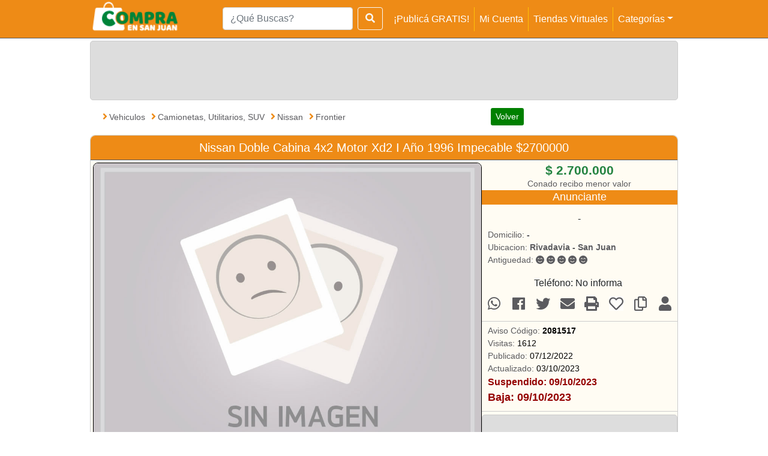

--- FILE ---
content_type: text/html; charset=iso-8859-1
request_url: https://www.compraensanjuan.com/anuncio_ve/2081517/nissan-frontier-doble-cabina-4x2-motor-xd2-i-ano-1996-impecable-1700000
body_size: 14762
content:
<!doctype html>
<html lang="es">
  <head>
 
  <meta http-equiv='Content-Type' content='text/html; charset=iso-8859-1'>
<meta name="viewport" content="width=device-width, initial-scale=1, shrink-to-fit=no">

<BASE href="https://www.compraensanjuan.com/">  
<META NAME="DC.Language" SCHEME="RFC1766" CONTENT="Spanish">
<META NAME="DESCRIPTION" CONTENT="Nissan  Doble Cabina 4x2 Motor Xd2 I A&ntilde;o 1996 Impecable $2700000">
<META NAME="KEYWORDS" CONTENT="Nissan  Doble Cabina 4x2 Motor Xd2 I A&ntilde;o 1996 Impecable $2700000,  Camionetas, Utilitarios, SUV,  Nissan,  Frontier">
<META NAME="Resource-type" CONTENT="Database">
<META NAME="DateCreated" CONTENT="10-02-2010">
<META NAME="Revisit-after" CONTENT="30 days">
<META NAME="robots" content="ALL">
<meta name="facebook-domain-verification" content="8oa269lvfdu5t6wogjzr8etdr3gq4t" />

<meta name="viewport" content="width=device-width">

<meta name="apple-mobile-web-app-capable" content="yes">
<meta name="apple-mobile-web-app-status-bar-style" content="#F2B92F">
<meta name="apple-mobile-web-app-title" content="Comprá en San Juan">
<meta name="mobile-web-app-capable" content="yes">
<meta name="theme-color" content="#F2B92F">


<meta property="og:url"           content="https://www.compraensanjuan.com/anuncio_ve/2081517/nissan-frontier-doble-cabina-4x2-motor-xd2-i-ano-1996-impecable-1700000" />
<meta property="og:type"          content="website" />
<meta property="og:title"         content="Nissan  Doble Cabina 4x2 Motor Xd2 I A&ntilde;o 1996 Impecable $2700000" />
<meta property="og:description"   content="Nissan  Doble Cabina 4x2 Motor Xd2 I A&ntilde;o 1996 Impecable $2700000" />
<meta property="og:image"         content="https://www.compraensanjuan.com/./fotos_vehiculos/2081517_1.jpg" />

<TITLE>Nissan  Doble Cabina 4x2 Motor Xd2 I A&ntilde;o 1996 Impecable $2700000 - Comprá en San Juan</TITLE><link rel="manifest" href="manifest.json">
<link rel="stylesheet" href="css/bootstrap.css">
<link rel="stylesheet" href="css/style.css?v=15">
<link rel="stylesheet" href="css/special_icons/icon_fonts.css">
<link rel="stylesheet" type="text/css" href="js/slick-1.8.1/slick/slick.css"/>
<link rel="stylesheet" type="text/css" href="js/slick-1.8.1/slick/slick-theme.css"/>
<link rel="stylesheet" href="https://use.fontawesome.com/releases/v5.1.0/css/all.css" integrity="sha384-lKuwvrZot6UHsBSfcMvOkWwlCMgc0TaWr+30HWe3a4ltaBwTZhyTEggF5tJv8tbt" crossorigin="anonymous">
<link rel="icon" type="image/png" href="img/favicon-16x16.png" sizes="16x16">
<link rel="icon" type="image/png" href="img/favicon-32x32.png" sizes="32x32">
<link rel="icon" type="image/png" href="img/favicon-96x96.png" sizes="96x96">
<link rel="icon" type="image/png" href="img/favicon-192x192.png" sizes="192x192">
<link rel="stylesheet" href="js/photoswipe/dist/photoswipe.css">
<link rel="stylesheet" href="js/photoswipe/dist/default-skin/default-skin.css">

<script type="text/javascript" src="https://cdn.reportmyads.com/7c95506814187632afb396252a2fb2d9--2118/master-tag.js"></script>


 
<script async src="https://www.googletagmanager.com/gtag/js?id=G-ZM9PVR0ND7"></script>
<script>
  window.dataLayer = window.dataLayer || [];
  function gtag(){dataLayer.push(arguments);}
  gtag('js', new Date());

  gtag('config', 'G-ZM9PVR0ND7');
</script>

<script src="js/jquery.min.js"></script>
<script src="js/popper.min.js"></script>
<script src="js/tether.min.js"></script>
<script src="js/bootstrap.min.js"></script>
<script type="text/javascript" src="js/slick-1.8.1/slick/slick.min.js"></script>


 
<script defer data-cfasync='false' src='https://s.clickiocdn.com/t/234729_wv.js'></script>

 


 
<script async src="//pagead2.googlesyndication.com/pagead/js/adsbygoogle.js"></script>

 
<script async type="text/javascript" src="//s.clickiocdn.com/t/234729/360_light.js"></script>

 
<script type="text/javascript">
    $(function () {$('[data-toggle="tooltip"]').tooltip()}) 
</script> 

<!-- Meta Pixel Code -->
<script>
!function(f,b,e,v,n,t,s)
{if(f.fbq)return;n=f.fbq=function(){n.callMethod?
n.callMethod.apply(n,arguments):n.queue.push(arguments)};
if(!f._fbq)f._fbq=n;n.push=n;n.loaded=!0;n.version='2.0';
n.queue=[];t=b.createElement(e);t.async=!0;
t.src=v;s=b.getElementsByTagName(e)[0];
s.parentNode.insertBefore(t,s)}(window, document,'script',
'https://connect.facebook.net/en_US/fbevents.js');
fbq('init', '426177092711261');
fbq('track', 'PageView');
</script>
<noscript><img height="1" width="1" style="display:none"
src="https://www.facebook.com/tr?id=426177092711261&ev=PageView&noscript=1"
/></noscript>
<!-- End Meta Pixel Code -->
  </head>
  <body>
    
    <nav class="navbar navbar-expand-lg navbar-light bg-orange p-0">
        <div class="container px-0">
            <a class="navbar-brand p-0 pb-2" href="index.php">
                <img class="logo-img d-none d-lg-block" src="img/logowhite_navbar.png">
                <img class="logo-img-mobile d-block d-lg-none" src="img/logowhite_navbar_mobile.png">
            </a>
            <form class="form-inline mr-40 my-2 my-lg-0 d-lg-none search-mobile" name="BusquedaDirecta" method="GET" action="b.php">
                <input class="form-control mr-sm-1" type="search" name="texto" placeholder="¿Qué Buscas?" 
                data-toggle="tooltip"  title="Tip para buscar mejor: escribí las palabras exactas del aviso que querés encontrar. El buscador no interpreta plurales ni sinónimos."
                value="">
                <input name="cat" type="hidden" value = "">
                <input name="orden" type="hidden" value = "0">
                <button class="btn btn-outline-light my-2 my-sm-0" type="submit"><i class="fas fa-search"></i></button>
            </form>                   
            <button class="navbar-toggler" type="button" data-toggle="collapse" data-target="#navbarTogglerDemo02" aria-controls="navbarTogglerDemo02" aria-expanded="false" aria-label="Toggle navigation">
                <span class="navbar-toggler-icon"></span>
            </button>
          
            <div class="collapse navbar-collapse m-auto" id="navbarTogglerDemo02">
                <ul class="navbar-nav mr-0 mt-2 mt-lg-0">
                    <form class="form-inline mr-40 my-2 my-lg-0 d-none d-lg-block" name="BusquedaDirecta" method="GET" action="b.php">
                        <input class="form-control mr-sm-1" type="search" name="texto" placeholder="¿Qué Buscas?"  
                        data-toggle="tooltip" title="Tip para buscar mejor: escribí las palabras exactas del aviso que querés encontrar. El buscador no interpreta plurales ni sinónimos."
                        value="">
                        <input name="cat" type="hidden" value = "">
                        <input name="orden" type="hidden" value = "0">
                        <button class="btn btn-outline-light my-2 my-sm-0" type="submit"><i class="fas fa-search" 
                        data-toggle="tooltip" title="Tip para buscar mejor: escribí las palabras exactas del aviso que querés encontrar. El buscador no interpreta plurales ni sinónimos."></i></button>
                    </form>

                    <li class="nav-btn-link border border-left-0 border-top-0 border-bottom-0 border-warning"><a href="publicar_paso1.php" class="nav-link">¡Publicá GRATIS!</a></li>
                    <li class=" nav-btn-link border border-left-0 border-top-0 border-bottom-0 border-warning"><a href="login.php" class="nav-link">Mi Cuenta</a></li>                    <li class=" nav-btn-link border border-left-0 border-top-0 border-bottom-0 border-warning"><a href="tiendasvirtuales.php" class="nav-link">Tiendas Virtuales</a></li>
                    <li class=" nav-btn-link border border-left-0 border-top-0 border-bottom-0 border-warning d-md-none">
                        <a href="javascript:sharePage()" class="nav-link">
                            Compartir <i class="fas fa-share-alt"></i>
                            
                        </a>
                    </li> 
                    <li>      
                        <a class="nav-link dropdown-toggle" href="#" id="navbarDropdown" role="button" data-toggle="dropdown" aria-haspopup="true" aria-expanded="false">Categorías</a>
                        <div class="dropdown-menu" aria-labelledby="navbarDropdown">
                            <div class="container">
    <div class="row">
        <div class="col-lg-3">
            <a class="cat-title dropdown-item" href="vehiculos"><i class="fas fa-car"></i> Vehí­culos (10981)</a>
            <div class="dropdown-divider"></div>
                <a class="sub-cat-title dropdown-item" href="b.php?cat=200&orden=QueDes,fchact">Autos (4258)</a><a class="sub-cat-title dropdown-item" href="b.php?cat=208&orden=QueDes,fchact">Camiones (246)</a><a class="sub-cat-title dropdown-item" href="b.php?cat=225&orden=QueDes,fchact">Camionetas, Utilitarios, SUV (3205)</a><a class="sub-cat-title dropdown-item" href="b.php?cat=226&orden=QueDes,fchact">Motos, Cuatriciclos (2114)</a><a class="sub-cat-title dropdown-item" href="b.php?cat=227&orden=QueDes,fchact">Náutica (189)</a><a class="sub-cat-title dropdown-item" href="b.php?cat=224&orden=QueDes,fchact">Otros vehículos (839)</a><a class="sub-cat-title dropdown-item" href="b.php?cat=220&orden=QueDes,fchact">Planes de Ahorro (128)</a>            </div>
        <div class="col-lg-3">
        <a class="cat-title dropdown-item" href="inmuebles"><i class="fas fa-home"></i> Inmuebles (11314)</a>
            <div class="dropdown-divider"></div>
                <a class="sub-cat-title dropdown-item" href="b.php?cat=100&orden=QueDes,fchact">Casas (3355)</a><a class="sub-cat-title dropdown-item" href="b.php?cat=111&orden=QueDes,fchact">Cocheras (29)</a><a class="sub-cat-title dropdown-item" href="b.php?cat=102&orden=QueDes,fchact">Departamentos (2201)</a><a class="sub-cat-title dropdown-item" href="b.php?cat=108&orden=QueDes,fchact">Fincas, Campos, Quintas (869)</a><a class="sub-cat-title dropdown-item" href="b.php?cat=112&orden=QueDes,fchact">Galpones (233)</a><a class="sub-cat-title dropdown-item" href="b.php?cat=106&orden=QueDes,fchact">Locales, Salones, Oficinas, Consultorios (781)</a><a class="sub-cat-title dropdown-item" href="b.php?cat=110&orden=QueDes,fchact">Negocios, Industrias (167)</a><a class="sub-cat-title dropdown-item" href="b.php?cat=113&orden=QueDes,fchact">Parcelas, Nichos (60)</a><a class="sub-cat-title dropdown-item" href="b.php?cat=104&orden=QueDes,fchact">Terrenos, Lotes (3569)</a><a class="sub-cat-title dropdown-item" href="b.php?cat=109&orden=QueDes,fchact">Transferencias, Carpetas (57)</a>            </div>
        <div class="col-lg-3">
            <a class="cat-title dropdown-item" href="servicios"><i class="fas fa-wrench"></i> Servicios (7661)</a>
            <div class="dropdown-divider"></div>
                <a class="sub-cat-title dropdown-item" href="b.php?cat=302&orden=QueDes,fchact">Capacitaciones (332)</a><a class="sub-cat-title dropdown-item" href="b.php?cat=300&orden=QueDes,fchact">Cuidado personal (278)</a><a class="sub-cat-title dropdown-item" href="b.php?cat=399&orden=QueDes,fchact">Empleos (603)</a><a class="sub-cat-title dropdown-item" href="b.php?cat=304&orden=QueDes,fchact">Fiestas, Eventos (1149)</a><a class="sub-cat-title dropdown-item" href="b.php?cat=306&orden=QueDes,fchact">Imprenta (170)</a><a class="sub-cat-title dropdown-item" href="b.php?cat=308&orden=QueDes,fchact">Mantenimiento de Vehiculos (538)</a><a class="sub-cat-title dropdown-item" href="b.php?cat=310&orden=QueDes,fchact">Mantenimiento del Hogar (1532)</a><a class="sub-cat-title dropdown-item" href="b.php?cat=398&orden=QueDes,fchact">Otros servicios (836)</a><a class="sub-cat-title dropdown-item" href="b.php?cat=312&orden=QueDes,fchact">Profesionales (1046)</a><a class="sub-cat-title dropdown-item" href="b.php?cat=314&orden=QueDes,fchact">Servicio Técnico (759)</a><a class="sub-cat-title dropdown-item" href="b.php?cat=316&orden=QueDes,fchact">Transporte General (362)</a><a class="sub-cat-title dropdown-item" href="b.php?cat=318&orden=QueDes,fchact">Viajes, Turismo (87)</a>            </div>
        <div class="col-lg-3 modal-cat-art-src">
            <a class="cat-title dropdown-item" href="#"><i class="fas fa-cart-plus"></i> Artí­culos (55396)</a>
            <div class="dropdown-divider"></div>
                <a class="sub-cat-title dropdown-item" href="animales-mascotas">Animales, Mascotas (807)</a><a class="sub-cat-title dropdown-item" href="arte-artesania-antiguedades">Arte, Artesanía, Antiguedades (706)</a><a class="sub-cat-title dropdown-item" href="articulos-para-bebes">Articulos para Bebes (1085)</a><a class="sub-cat-title dropdown-item" href="camaras-fotograficas-accesorios">Cámaras fotograficas, Accesorios (198)</a><a class="sub-cat-title dropdown-item" href="camping">Camping (649)</a><a class="sub-cat-title dropdown-item" href="celulares-telefonia">Celulares, Telefonía (2439)</a><a class="sub-cat-title dropdown-item" href="comestibles-bebidas-delicatessen">Comestibles, Bebidas, Delicatessen (848)</a><a class="sub-cat-title dropdown-item" href="computacion">Computación (3543)</a><a class="sub-cat-title dropdown-item" href="consolas-videojuegos">Consolas, Videojuegos (1055)</a><a class="sub-cat-title dropdown-item" href="deportes">Deportes (4055)</a><a class="sub-cat-title dropdown-item" href="electrodomesticos">Electrodomésticos (3206)</a><a class="sub-cat-title dropdown-item" href="electronica-audio-video">Electrónica, Audio, Video (4057)</a><a class="sub-cat-title dropdown-item" href="fiestas-y-eventos">Fiestas y Eventos (141)</a><a class="sub-cat-title dropdown-item" href="hogar-muebles-jardin">Hogar, Muebles, Jardín (8118)</a><a class="sub-cat-title dropdown-item" href="industrias-oficinas">Industrias, Oficinas (6381)</a><a class="sub-cat-title dropdown-item" href="instrumentos-musicales">Instrumentos Musicales (1887)</a><a class="sub-cat-title dropdown-item" href="joyas-relojes">Joyas, Relojes (525)</a><a class="sub-cat-title dropdown-item" href="juegos-juguetes">Juegos, Juguetes (984)</a><a class="sub-cat-title dropdown-item" href="musica-peliculas-libros-revistas">Música, Películas, Libros, Revistas (906)</a><a class="sub-cat-title dropdown-item" href="repuestos-y-acc-para-vehiculos">Repuestos y Acc. para Vehiculos (7479)</a><a class="sub-cat-title dropdown-item" href="ropa-y-accesorios">Ropa y Accesorios (4007)</a><a class="sub-cat-title dropdown-item" href="salud-belleza-cuidado-personal">Salud, Belleza, Cuidado Personal (2030)</a><a class="sub-cat-title dropdown-item" href="anuncios-de-compra">Anuncios de Compra (312)</a>            </div>
        </div>
    </div>
</div>                        </div>   
                    </li>
                </ul> 
                <script>
                    function sharePage() {
                        let shareObj = {
                            url: window.location.href,
                            title: document.title,
                        }
                        if (navigator.share && navigator.canShare(shareObj)) {
                            navigator.share(shareObj);
                        } else {
                            alert("Esta función no está disponible en tu navegador.")
                        }
                    }
                </script>
            </div>
        </div>
    </nav>

        <script async type='text/javascript' src='//s.clickiocdn.com/t/234729/360_light.js'></script>
    <script class='__lxGc__' type='text/javascript'>
    ((__lxGc__=window.__lxGc__||{'s':{},'b':0})['s']['_234729']=__lxGc__['s']['_234729']||{'b':{}})['b']['_715876']={'i':__lxGc__.b++};
    </script>

        <script async type='text/javascript' src='//s.clickiocdn.com/t/234729/360_light.js'></script>
    <script class='__lxGc__' type='text/javascript'>
    ((__lxGc__=window.__lxGc__||{'s':{},'b':0})['s']['_234729']=__lxGc__['s']['_234729']||{'b':{}})['b']['_715882']={'i':__lxGc__.b++};
    </script>
    
    <div class="container px-0">  
      <section id="principal-anuncio" class="pt-1 p-0">
          <div class="row">
            <div class="col-lg-12 col-md-12 d-none d-lg-block">
              <div class="espacio-publi-google p970x90">
                   

<div>
<ins class="adsbygoogle"
     style="display:inline-block;width:970px;height:90px"
     data-ad-client="ca-pub-0264592623977661"
     data-ad-slot=4806595794></ins>
<script>
(adsbygoogle = window.adsbygoogle || []).push({});
</script>
</div>



  
              </div>
            </div>
            <div class="col-lg-12 col-md-12 d-block d-lg-none text-center">
                                  
            </div>
            <div class="col-md-12 col-sm-12 col-12">
              <div class="container mb-2">
                <div class="row align-items-center">
                  <div class="col-lg-8 col-md-8 col-sm-8 col-9">
                      <p class="aviso-categoria-start"><span><i class="fas fa-angle-right"></i></span><a href="vehiculos" class="categoria orange-link">Vehiculos </a><span><i class="fas fa-angle-right"></i></span><a href="b.php?cat=225&texto=&orden=0" class="categoria orange-link">Camionetas, Utilitarios, SUV </a><span><i class="fas fa-angle-right"></i></span><a href="b.php?cat=22523&texto=&orden=0" class="categoria orange-link">Nissan </a><span><i class="fas fa-angle-right"></i></span><a href="b.php?cat=2252303&texto=&orden=0" class="categoria orange-link">Frontier</a></p>                  </div>
                  <div class="col-lg-4 col-md-4 col-sm-4 col-3 pr-0">
                    <div class="button-volver">
                    <a href="javascript:history.go(-1)"><button type="button" class="btn btn-success btn-sm mx-auto mt-2">Volver</button></a>
                    </div>
                  </div>
                </div>
              </div>
              <div class="anuncio-block-img">
                <h2 class="title-text item-borde-top anuncio-title">Nissan  Doble Cabina 4x2 Motor Xd2 I Año 1996 Impecable $2700000</h2>
                <div class="container">
                  <div class="row">
                    <div class="col-lg-8 col-md-8 col-sm-12 col-12 img-anuncio-col py-1 pl-1 pr-0">
                      <a class="d-none d-sm-block"><img src="img/sin_foto.jpg" onclick="openPhotoSwipe(this)" class="img-anuncio p-0" id="fotogrande"></a><div class="d-block d-sm-none slick-Carousel_slides-img-anuncio_mobile"><img class="others-img-anuncio_mobile" src="img/sin_foto_min.jpg"></div><div class="d-none d-sm-block slick-Carousel_slides-img-anuncio"><a onmouseover="return showPic(this)" onclick="return showPic(this)" href="img/sin_foto.jpg"><img class="others-img-anuncio" src="img/sin_foto.jpg"></a><a onmouseover="return showPic(this)" onclick="return showPic(this)" href="img/sin_foto.jpg"><img class="others-img-anuncio" src="img/sin_foto.jpg"></a><a onmouseover="return showPic(this)" onclick="return showPic(this)" href="img/sin_foto.jpg"><img class="others-img-anuncio" src="img/sin_foto.jpg"></a><a onmouseover="return showPic(this)" onclick="return showPic(this)" href="img/sin_foto.jpg"><img class="others-img-anuncio" src="img/sin_foto.jpg"></a><a onmouseover="return showPic(this)" onclick="return showPic(this)" href="img/sin_foto.jpg"><img class="others-img-anuncio" src="img/sin_foto.jpg"></a><a onmouseover="return showPic(this)" onclick="return showPic(this)" href="img/sin_foto.jpg"><img class="others-img-anuncio" src="img/sin_foto.jpg"></a><a onmouseover="return showPic(this)" onclick="return showPic(this)" href="img/sin_foto.jpg"><img class="others-img-anuncio" src="img/sin_foto.jpg"></a></div>                    <div class="container">
                      <div class="row">
                        <div class="col-md-12 d-none d-md-block d-lg-none p-0 mt-1">
                          <div class="espacio-publi-google p728x90 p-0">
                              

<div>
<ins class="adsbygoogle"
     style="display:inline-block;width:970px;height:90px"
     data-ad-client="ca-pub-0264592623977661"
     data-ad-slot=4806595794></ins>
<script>
(adsbygoogle = window.adsbygoogle || []).push({});
</script>
</div>



  
                          </div>
                        </div>
                      </div>
                    </div>
                  </div>
                  <div class="col-lg-4 col-md-4 col-sm-12 col-12 info-principal-col">
  <h3 class="text-center precio">
    $ 2.700.000  </h3>

   

  <p class="tipo-dinero text-center m-0">
    Conado recibo menor valor  </p>
  
  <h3 class="anuncio_info-title text-center">Anunciante</h3>

  <div class="row align-items-center">

    <div class="col-lg-12 col-md-12 col-sm-12 col-12">    
    <p class="anunciante info text-center m-1">
      -    </p>
    <p class="anunciante-comentario">
          </p>
    <div class="anunciante-info">
      <p class="domicilio m-0">Domicilio: <span>
          -</span></p>
      <p class="ubicacion m-0">Ubicacion: <span>
          Rivadavia - San Juan</span></p>
      <p class="infoanunciante">Antiguedad: <i class="fas fa-smile-beam" data-toggle="tooltip" data-placement="right" title="Mas de 5 años, registrado el 19/03/2013"></i> <i class="fas fa-smile-beam" data-toggle="tooltip" data-placement="right" title="Mas de 5 años, registrado el 19/03/2013"></i> <i class="fas fa-smile-beam" data-toggle="tooltip" data-placement="right" title="Mas de 5 años, registrado el 19/03/2013"></i> <i class="fas fa-smile-beam" data-toggle="tooltip" data-placement="right" title="Mas de 5 años, registrado el 19/03/2013"></i> <i class="fas fa-smile-beam" data-toggle="tooltip" data-placement="right" title="Mas de 5 años, registrado el 19/03/2013"></i> </p>
    </div>
  </div>
  </div>

    <div class="row justify-content-center justify-content">
        <div id="telefono_contacto">
          Teléfono: No informa        </div>

        <div class="d-block d-md-none d-sm-none ml-1">
                  </div>

        <div class="ml-1">
                  </div>
    </div>



<div class="row opciones-anuncio-row">
  <div class="col-lg-1 col-md-1 col-sm-1 col-1 opciones-anuncio-col">
    <a href="whatsapp://send?text=www.compraensanjuan.com/anuncio_ve.php?cod_pub=2081517?titulo=nissan-doble-cabina-4x2-motor-xd2-i-ano-1996-impecable-2700000" data-action="share/whatsapp/share" class="option-wsp"><i class="fab fa-whatsapp" data-toggle="tooltip" data-placement="right" title="Compartir este anuncio por WhatsApp"></i></a>
    </div>
    <div class="col-lg-1 col-md-1 col-sm-1 col-1 opciones-anuncio-col">
      <a href="https://facebook.com/sharer.php?u=https://www.compraensanjuan.com/anuncio_ve/2081517/nissan-frontier-doble-cabina-4x2-motor-xd2-i-ano-1996-impecable-1700000" target="_blank" class="option-fb"><i class="fab fa-facebook" data-toggle="tooltip" data-placement="right" title="Compartir este anuncio por Facebook"></i></a>
    </div>
    <div class="col-lg-1 col-md-1 col-sm-1 col-1 opciones-anuncio-col">
      <a href="javascript:var dir=window.document.URL;var tit=window.document.title;var tit2=encodeURIComponent(tit);window.location.href=('https://twitter.com/?status='+tit2+'%20'+dir+'');" class="option-twitter"><i class="fab fa-twitter"
        data-toggle="tooltip" data-placement="right" title="Compartir este anuncio por Twitter"></i></a>
  </div>
  <div class="col-lg-1 col-md-1 col-sm-1 col-1 opciones-anuncio-col">
    <a href="" onclick="EnviaPaginaPorMail();return false;" class="option-mail"><i class="fas fa-envelope"
        data-toggle="tooltip" data-placement="right" title="Compartir este anuncio por e-mail"></i></a>
  </div>
  <div class="col-lg-1 col-md-1 col-sm-1 col-1 opciones-anuncio-col">
    <a href="" onclick="imprimirPagina();return false;" class="option-imprimir"><i class="fas fa-print"
        data-toggle="tooltip" data-placement="right" title="Imprimir este anuncio"></i></a>
  </div>
  <div class="col-lg-1 col-md-1 col-sm-1 col-1 opciones-anuncio-col">
            <a href="javascript:void(0)" class="cor-seguir" data-codpub="2081517" data-siguiendo=""> 
      <i class="far fa-heart"  data-toggle="tooltip" data-placement="right" title="Seguir este anuncio"></i></a>
  </div>
  <div class="col-lg-1 col-md-1 col-sm-1 col-1 opciones-anuncio-col">
        <a href="login.php?plan=p_vh.php&categ=2252303" class="option-publicarsimilar"><i class="far fa-copy" data-toggle="tooltip"
        data-placement="right" title="Publicar un anuncio similar a este"></i></a>
  </div>
  <div class="col-lg-1 col-md-1 col-sm-1 col-1 opciones-anuncio-col">
    <a href="sitio/39416/pablo-1/9/1"class="option-todosanuncios" data-toggle="tooltip" data-placement="right" title="Ver todos los anuncios de este vendedor"><i class="fas fa-user"></i></a>  </div>


</div>
<div class="info-extra">
  <p class="codigo m-0">Aviso Código: <span>
      2081517</span></p>
  <p class="visitas m-0">Visitas: <span>
      1612</span></p>
  <p class="publicado m-0">Publicado: <span>
      07/12/2022</span></p>
  <p class="actualizado m-0">Actualizado: <span>
      03/10/2023</span></p>
  <p class="text red fs-1 m-0"><b>Suspendido: 09/10/2023</b></p><p class="text red fs-1_1 m-0"><b>Baja: 09/10/2023</b></p></div>
<div class="row publi_denunciar">
  <div class="col-lg-12 col-md-12 col-sm-12 col-12 espacio-publi-google-col p320x100">
    <div class="espacio-publi-google p320x100 d-none d-lg-block">
        

<div>
<ins class="adsbygoogle"
     style="display:inline-block;width:320px;height:120px"
     data-ad-client="ca-pub-0264592623977661"
     data-ad-slot=9370669790></ins>
<script>
(adsbygoogle = window.adsbygoogle || []).push({});
</script>
</div>



    </div>
    <br>
    <p class="denunciar text-center">
      <a href="javascript:void(0)" data-toggle="modal" data-target="#modal-denuncia" class="orange-link">Denunciar este anuncio</a>
    </p>
  </div>
  
<div id="modal-denuncia" class="modal" tabindex="-1" role="dialog">
	<div class="modal-dialog modal-dialog-centered modal-sm modal-dialog-scrollable" role="document">
		<div class="modal-content" style="width: auto; margin: auto;">
			<div class="modal-header">
				<h5 class="modal-title">Denunciar anuncio</h5>
				<button type="button" class="close" data-dismiss="modal" aria-label="Close">
					<span aria-hidden="true">&times;</span>
				</button>
			</div>
			<div class="modal-body">
                <p>Solicito la revisión de este anuncio por cuanto:</p>
                <form class="form">
                    <div class="form-group">
                                        <div class="form-check">
                        <input class="form-check-input" type="radio" name="denuncia-razon" id="0" value="0">
                        <label class="form-check-label" for="0">
                            No corresponde a la categoria asignada                        </label>
                    </div>
                                        <div class="form-check">
                        <input class="form-check-input" type="radio" name="denuncia-razon" id="1" value="1">
                        <label class="form-check-label" for="1">
                            Contiene lenguaje vulgar, ofensivo, inapropiado                        </label>
                    </div>
                                        <div class="form-check">
                        <input class="form-check-input" type="radio" name="denuncia-razon" id="2" value="2">
                        <label class="form-check-label" for="2">
                            Es un artículo prohibido por ley                        </label>
                    </div>
                                        <div class="form-check">
                        <input class="form-check-input" type="radio" name="denuncia-razon" id="3" value="3">
                        <label class="form-check-label" for="3">
                            El artículo publicado ya fue vendido                        </label>
                    </div>
                                        <div class="form-check">
                        <input class="form-check-input" type="radio" name="denuncia-razon" id="4" value="4">
                        <label class="form-check-label" for="4">
                            Otro (debe añadir un mensaje abajo)                        </label>
                    </div>
                                        </div>
                    <div class="form-group">
                        <label for="denuncia-razon-texto">Podés elaborar tu denuncia añadiendo un mensaje:</label>
                        <textarea class="form-control" id="denuncia-razon-texto" rows="3"></textarea>
                        <small class="help-block">Déjanos tu e-mail si deseas que te respondamos por tu denuncia</small>
                    </div>
                    <input type="hidden" name="g-recaptcha-response" id="denuncia-recaptcha">
                </form>
                <span id="denuncia-estado" class="form-text text-center">
                    <i class='fa fa-spinner fa-spin '></i> Verificando, un momento...
                </span>
                <div id="denuncia-success">
                    <h4 class="text-success text-center">
                        Tu denuncia fué enviada con éxito, la misma será chequeada por nuestro personal a la brevedad. Muchas gracias por tu colaboración.
                    </h4>
                </div>
			</div>
			<div class="modal-footer">
                <button type="button" class="btn btn-secondary" data-dismiss="modal">Cerrar</button>
                <button type="button" data-toggle="tooltip" class="btn btn-primary" id="denuncia-enviar" disabled>Enviar</button>
			</div>
		</div>
	</div>
</div>
<script>

    $(document).ready(function() {
        var cod_pub = 2081517;
        var siteKey = "6LdSppsUAAAAAK3Au-3S0nAy_kEeH5I-D3SEuV0q";
        var captchaUrl = "https://www.google.com/recaptcha/api.js?render=";


        function resetForm() {
            $("[name='denuncia-razon']").prop("checked", false);
            $("#denuncia-razon-texto").val("");
            $("#denuncia-recaptcha").val("");
            $("#modal-denuncia button, textarea, input").attr("disabled", false);
            $("#modal-denuncia .modal-body").width("").height("");
            hideResult();
            toggleSendButton(false);
        }

        function enviarDenuncia() {
            let grc_token = $("#denuncia-recaptcha").val();
            let razon_id = $("[name='denuncia-razon']:checked").val();
            let razon_texto = $("#denuncia-razon-texto").val();

            if(!razon_id) {
                var formGroup = $("#modal-denuncia .form-group:eq(0)");
                formGroup.css("background-color", "beige");
                setTimeout(function() {
                    formGroup.css("background-color", "");
                }, 1000);
                return;
            }

            if(razon_id == 4 && razon_texto.trim() == "") {
                $("#denuncia-razon-texto").focus().delay(100).blur().delay(100).focus();
                return;
            }

            $.ajax({
                url: "in/in_modal_denuncia1.php",
                method: "POST",
                data: {cod_pub, razon_id, razon_texto, grc_token },

                beforeSend() {
                    $("#denuncia-enviar").html("<i class='fa fa-spinner fa-spin '></i> Enviando...");
                    $("#modal-denuncia button, textarea, input").attr("disabled", true);
                },

                success(response) {
                    displayResult(response && response.ok, response.msg);           
                },

                error() {
                    displayResult(false);
                }
            });
        }

        function hideResult() {
            $("#modal-denuncia .modal-body>*:not(#denuncia-success)").fadeIn();
            $("#denuncia-success").fadeOut();
            $("#denuncia-estado")
                .removeClass("text-danger")
                .html("<i class='fa fa-spinner fa-spin '></i> Verificando, un momento...");
        }

        function displayResult(result, message) {
            if(result) {
                var mBody = $("#modal-denuncia .modal-body");
                var w = mBody.width();
                mBody.width(w);
                $("#denuncia-enviar").html("Enviado!");
                $("#modal-denuncia .modal-body>*:not(#denuncia-success)").fadeOut(function() {
                    $("#denuncia-success").fadeIn();
                    let messageHeight = $("#denuncia-success>h4").height();
                    messageHeight += messageHeight * 0.15;
                    mBody.animate({
                        height: messageHeight 
                    }, 400);
                    $("#modal-denuncia button:not(#denuncia-enviar)").attr("disabled", false);
                });    
            } else {
                $("#denuncia-estado")
                    .addClass("text-danger")
                    .html(message || "Ocurrio un error al enviar la denuncia.")
                    .fadeIn();
                $("#denuncia-enviar").html("Error").removeClass("btn-primary").addClass("btn-danger");
                setTimeout(function() {
                    $("#modal-denuncia button, textarea, input").attr("disabled", false);
                    setFormToken(true);
                }, 2000)            
            }
        }

        function setFormToken(renew) {
            var tokenElement = $("#denuncia-recaptcha")
            if(renew) tokenElement.val("");
            if(tokenElement.val() !== "") return;
            toggleSendButton(false);
            grecaptcha.ready(function() {
                grecaptcha.execute(siteKey, {action: 'denuncia_publicacion'})
                    .then(function(token) {
                        $("#denuncia-recaptcha").val(token);
                        toggleSendButton(true);
                    });
            });
        }

        function toggleSendButton(toggle) {
            $("#denuncia-enviar")
                .html("Enviar")
                .attr("disabled", !toggle)
                .removeClass("btn-danger")
                .addClass("btn-primary");
            $("#denuncia-estado")[toggle ? "fadeOut" : "fadeIn"]();
        }

        $("#modal-denuncia").on("hide.bs.modal", function() {
            resetForm();
        }).on("show.bs.modal", function() {
            if(window["grecaptcha"]) return setFormToken();
            $.getScript(captchaUrl + siteKey, function() {
                setFormToken();
            });
        });

        $("#denuncia-enviar").click(enviarDenuncia);
    });

    
</script>

<style>
    #modal-denuncia input[type="radio"]:checked + label {
        font-weight: bold;
    }
    #modal-denuncia #denuncia-success {
        position: absolute;
        top: 0;
        left: 0;
        display: none;
        width: 100%;
        height: 100%;
        padding: 1em;
    }
    #modal-denuncia .form-group {
        transition: background-color 0.5s;
    }
</style>  
<div id="modal-denuncia-consultas" class="modal" tabindex="-1" role="dialog">
	<div class="modal-dialog modal-dialog-centered modal-sm modal-dialog-scrollable" role="document">
		<div class="modal-content" style="width: auto; margin: auto;">
			<div class="modal-header">
				<h5 class="modal-title">Denunciar consulta</h5>
				<button type="button" class="close" data-dismiss="modal" aria-label="Close">
					<span aria-hidden="true">&times;</span>
				</button>
			</div>
			<div class="modal-body">
                <p>Solicito la revisión de esta consulta por cuanto:</p>
                <form class="form">
                    <div class="form-group">
                                        <div class="form-check">
                        <input class="form-check-input" type="radio" name="denuncia-razon" id="1" value="1">
                        <label class="form-check-label" for="1">
                            Contiene lenguaje vulgar, ofensivo, inapropiado                        </label>
                    </div>
                                        <div class="form-check">
                        <input class="form-check-input" type="radio" name="denuncia-razon" id="2" value="2">
                        <label class="form-check-label" for="2">
                            Es spam, propaganda                        </label>
                    </div>
                                        <div class="form-check">
                        <input class="form-check-input" type="radio" name="denuncia-razon" id="3" value="3">
                        <label class="form-check-label" for="3">
                            Otro (debe añadir un mensaje abajo)                        </label>
                    </div>
                                        </div>
                    <div class="form-group">
                        <label for="denuncia-razon-texto2">Podés elaborar tu denuncia añadiendo un mensaje:</label>
                        <textarea class="form-control" id="denuncia-razon-texto2" rows="3"></textarea>
                        <small class="help-block">Déjanos tu e-mail si deseas que te respondamos por tu denuncia</small>
                    </div>
                    <input type="hidden" name="g-recaptcha-response" id="denuncia-recaptcha2">
                </form>
                <span id="denuncia-estado2" class="form-text text-center">
                    <i class='fa fa-spinner fa-spin '></i> Verificando, un momento...
                </span>
                <div id="denuncia-success2">
                    <h4 class="text-success text-center">
                        Tu denuncia fué enviada con éxito, la misma será chequeada por nuestro personal a la brevedad. Muchas gracias por tu colaboración.
                    </h4>
                </div>
			</div>
			<div class="modal-footer">
                <button type="button" class="btn btn-secondary" data-dismiss="modal">Cerrar</button>
                <button type="button" data-toggle="tooltip" class="btn btn-primary" id="denuncia-enviar2" disabled>Enviar</button>
			</div>
		</div>
	</div>
</div>
<script>

    $(document).ready(function() {
        var cod_pub = 2081517;
        var cod_con = 2081517;
        var siteKey = "6LdSppsUAAAAAK3Au-3S0nAy_kEeH5I-D3SEuV0q";
        var captchaUrl = "https://www.google.com/recaptcha/api.js?render=";


        function resetForm2() {
            $("[name='denuncia-razon']").prop("checked", false);
            $("#denuncia-razon-texto2").val("");
            $("#denuncia-recaptcha2").val("");
            $("#modal-denuncia-consultas button, textarea, input").attr("disabled", false);
            $("#modal-denuncia-consultas .modal-body").width("").height("");
            hideResult2();
            toggleSendButton2(false);
        }

        function enviarDenuncia2() {
            let grc_token = $("#denuncia-recaptcha2").val();
            let razon_id = $("[name='denuncia-razon']:checked").val();
            let razon_texto = $("#denuncia-razon-texto2").val();

            if(!razon_id) {
                var formGroup = $("#modal-denuncia-consultas .form-group:eq(0)");
                formGroup.css("background-color", "beige");
                setTimeout(function() {
                    formGroup.css("background-color", "");
                }, 1000);
                return;
            }

            if(razon_id == 3 && razon_texto.trim() == "") {
                $("#denuncia-razon-texto2").focus().delay(100).blur().delay(100).focus();
                return;
            }

            $.ajax({
                url: "in/in_modal_denuncia_consultas1.php",
                method: "POST",
                data: {cod_pub, cod_con, razon_id, razon_texto, grc_token },

                beforeSend() {
                    $("#denuncia-enviar2").html("<i class='fa fa-spinner fa-spin '></i> Enviando...");
                    $("#modal-denuncia-consultas button, textarea, input").attr("disabled", true);
                },

                success(response) {
                    displayResult2(response && response.ok, response.msg);           
                },

                error() {
                    displayResult2(false);
                }
            });
        }

        function hideResult2() {
            $("#modal-denuncia-consultas .modal-body>*:not(#denuncia-success2)").fadeIn();
            $("#denuncia-success2").fadeOut();
            $("#denuncia-estado2")
                .removeClass("text-danger")
                .html("<i class='fa fa-spinner fa-spin '></i> Verificando, un momento...");
        }

        function displayResult2(result, message) {
            if(result) {
                var mBody = $("#modal-denuncia-consultas .modal-body");
                var w = mBody.width();
                mBody.width(w);
                $("#denuncia-enviar2").html("Enviado!");
                $("#modal-denuncia-consultas .modal-body>*:not(#denuncia-success2)").fadeOut(function() {
                    $("#denuncia-success2").fadeIn();
                    let messageHeight = $("#denuncia-success2>h4").height();
                    messageHeight += messageHeight * 0.15;
                    mBody.animate({
                        height: messageHeight 
                    }, 400);
                    $("#modal-denuncia-consultas button:not(#denuncia-enviar2)").attr("disabled", false);
                });    
            } else {
                $("#denuncia-estado2")
                    .addClass("text-danger")
                    .html(message || "Ocurrio un error al enviar la denuncia.")
                    .fadeIn();
                $("#denuncia-enviar2").html("Error").removeClass("btn-primary").addClass("btn-danger");
                setTimeout(function() {
                    $("#modal-denuncia-consultas button, textarea, input").attr("disabled", false);
                    setFormToken2(true);
                }, 2000)            
            }
        }

        function setFormToken2(renew) {
            var tokenElement = $("#denuncia-recaptcha2")
            if(renew) tokenElement.val("");
            if(tokenElement.val() !== "") return;
            toggleSendButton2(false);
            grecaptcha.ready(function() {
                grecaptcha.execute(siteKey, {action: 'denuncia_publicacion'})
                    .then(function(token) {
                        $("#denuncia-recaptcha2").val(token);
                        toggleSendButton2(true);
                    });
            });
        }

        function toggleSendButton2(toggle) {
            $("#denuncia-enviar2")
                .html("Enviar")
                .attr("disabled", !toggle)
                .removeClass("btn-danger")
                .addClass("btn-primary");
            $("#denuncia-estado2")[toggle ? "fadeOut" : "fadeIn"]();
        }

        $("#modal-denuncia-consultas").on("hide.bs.modal", function() {
            resetForm2();
        }).on("show.bs.modal", function() {
            if(window["grecaptcha"]) return setFormToken2();
            $.getScript(captchaUrl + siteKey, function() {
                setFormToken2();
            });
        });

        $("#denuncia-enviar2").click(enviarDenuncia2);
    });

    
</script>

<style>
    #modal-denuncia-consultas input[type="radio"]:checked + label {
        font-weight: bold;
    }
    #modal-denuncia-consultas #denuncia-success2 {
        position: absolute;
        top: 0;
        left: 0;
        display: none;
        width: 100%;
        height: 100%;
        padding: 1em;
    }
    #modal-denuncia-consultas .form-group {
        transition: background-color 0.5s;
    }
</style></div>
</div>

<script type="text/javascript">
  function muestra_tel_tienda(v){
  if (v=="") {
    document.getElementById("telefono_contacto").innerHTML="";
    return; } 
  if (window.XMLHttpRequest)
    {// code for IE7+, Firefox, Chrome, Opera, Safari
    xmlhttp=new XMLHttpRequest();}
  else
    {// code for IE6, IE5
    xmlhttp=new ActiveXObject("Microsoft.XMLHTTP");}
    xmlhttp.onreadystatechange=function(){
    if (xmlhttp.readyState==4 && xmlhttp.status==200){
      document.getElementById("telefono_contacto").innerHTML=xmlhttp.responseText;}}
    xmlhttp.open("GET","in/fx_ajax.php?band=7&q="+v,true);
    xmlhttp.send();
  }

function muestra_tel_particular(v){
  if (v=="") {
    document.getElementById("telefono_contacto").innerHTML="";
    return; } 
  if (window.XMLHttpRequest)
  {// code for IE7+, Firefox, Chrome, Opera, Safari
    xmlhttp=new XMLHttpRequest();}
  else
    {// code for IE6, IE5
    xmlhttp=new ActiveXObject("Microsoft.XMLHTTP");}
    xmlhttp.onreadystatechange=function(){
    if (xmlhttp.readyState==4 && xmlhttp.status==200){
      document.getElementById("telefono_contacto").innerHTML=xmlhttp.responseText;}}
    xmlhttp.open("GET","in/fx_ajax.php?band=8&q="+v,true);
    xmlhttp.send();
  }
  </script>


                  <div class="col-md-12 col-sm-12 col-12 d-block d-md-none center-text"><br><script async type='text/javascript' src='//s.clickiocdn.com/t/234729/360_light.js'></script>
                          <script class='__lxGc__' type='text/javascript'>
                          ((__lxGc__=window.__lxGc__||{'s':{},'b':0})['s']['_234729']=__lxGc__['s']['_234729']||{'b':{}})['b']['_726110']={'i':__lxGc__.b++};
                          </script><br></div>


                  
                    <div class="col-lg-12 col-md-12 col-sm-12 col-12 caracteristicas-block-col p-0">
                      <h3 class="anuncio_info-title text-center">Caracterí­sticas</h3>
                      <div class="row">
                        <div class="col-lg-4 col-md-4 col-sm-4 col-12 mx-auto caracteristica-vehiculo_col_1">
                          <p class="name-caracteristica">Marca:<span class="caracteristica">Nissan</span></p>
                          <p class="name-caracteristica">Modelo:<span class="caracteristica">Frontier</span></p>
                          <p class="name-caracteristica">Version:<span class="caracteristica"></span></p>
                        </div>
                        <div class="col-lg-4 col-md-4 col-sm-4 col-12 mx-auto caracteristica-vehiculo_col_2">
                          <p class="name-caracteristica">Año:<span class="caracteristica">1996</span></p>
                          <p class="name-caracteristica">Kilómetros:<span class="caracteristica">No informados</span></p>
                          <p class="name-caracteristica">Estado:<span class="caracteristica">Usado</span></p>
                        </div>
                        <div class="col-lg-4 col-md-4 col-sm-4 col-12 mx-auto caracteristica-vehiculo_col_3">
                          <p class="name-caracteristica">Color:<span class="caracteristica"></span></p>
                          <p class="name-caracteristica">Combustible:<span class="caracteristica">Gas Oil</span></p>
                          <p class="name-caracteristica">Primera Mano:<span class="caracteristica">NO</span></p>
                        </div>
                      </div>
                      <div class="otras-caracteristicas">
                        <div class="row">
                          <div class="col-lg-6 col-md-6 col-sm-12 col-12 mx-auto otras-caracteristicas-row-col caracteristica-vehiculo_col_4">
                              <p class="name-caracteristica">Equipamiento:<span class="caracteristica"></span></p>
                            </div>
                            <div class="col-lg-6 col-md-6 col-sm-12 col-12 mx-auto otras-caracteristicas-row-col caracteristica-vehiculo_col_5">
                              <p class="name-caracteristica">Comentario:<span class="caracteristica">Impecable de macanica. Asi mismo el interior y exterior</span></p>
                            </div>
                        </div>
                      </div>

                      
<div class="col-lg-12 col-md-12 col-sm-12 col-12 consultas-block-col p-0"><h3 class="anuncio_info-title text-center">Consultas al Vendedor</h3><div class="pre-res-block"><div class="row pre-row">        
                        <div class="col-lg-2 col-md-2 col-sm-2 col-3">
                            <p class="fecha">08/12/2022</p>
                        </div>
      
                        <div class="col-lg-8 col-md-8 col-sm-8 col-6">
                            <p class="pregunta"><span class="icon-pregunta"></span> hola te interesa el salta dunas q tengo publicado?<b class="pregunta-user">
                            <a href="" class="orange-link"><a href=sitio/85466/alexis-moreno/9/1>Alexis Moreno</a></a></b></p>
                        </div>
      
                        <div class="col-lg-2 col-md-2 col-sm-2 col-3">
                            <p class="denuncia"><a href="javascript:void(0)" data-toggle="modal" data-target="#modal-denuncia-consultas" class="orange-link">Denunciar</a></p>
                        </div>
                    </div><div class="row res-row">
                        <div class="col-lg-2 col-md-2 col-sm-2 col-3">
                          <p class="fecha">09/12/2022</p>
                        </div>
    
                        <div class="col-lg-8 col-md-8 col-sm-8 col-6">
                          <p class="respuesta"><span class="icon-respuesta"></span> Hola no gracias</p>
                        </div>
    
                        <div class="col-lg-2 col-md-2 col-sm-2 col-3">
                          <p class="denuncia"><a href="javascript:void(0)" data-toggle="modal" data-target="#modal-denuncia-consultas" class="orange-link">Denunciar</a></p>
                        </div>
                    </div></div></div>
                      <!--
                      <div class="row">
                        <div class="col-lg-12 col-md-12 col-sm-12 col-12 mx-auto espacio-publi-google-col colp970x90">
                          <div class="espacio-publi-google">

                            

                          </div>
                        </div>
                      </div>    
                      -->

                    </div>

                    <div class="col-lg-12 col-md-12 col-sm-12 col-12 consultas-block-col p-0">

                    <div class="col-lg-12 col-sm-12 col-12 otras_publicaciones-col p-0">
                          
                    </div>
                    <div class="col-lg-12 col-md-12 col-sm-12 publicaciones_similares-col p-0">
                      <h3 class="anuncio_info-title text-center">Publicaciones Similares</h3>
                      <div class="row px-1">
                        <div class="col-lg-4 col-md-4 pr-1 espacio-publi-google-col p300x600 d-none d-md-block">
                          <div class="espacio-publi-google p300x600">
                                

<div>
<ins class="adsbygoogle"
     style="display:inline-block;width:300px;height:600px"
     data-ad-client="ca-pub-0264592623977661"
     data-ad-slot=5591020194></ins>
<script>
(adsbygoogle = window.adsbygoogle || []).push({});
</script>
</div>



      
                          </div>
                          <div class="espacio-publi-google p300x600">

                            

<div>
<ins class="adsbygoogle"
     style="display:inline-block;width:300px;height:600px"
     data-ad-client="ca-pub-0264592623977661"
     data-ad-slot=5591020194></ins>
<script>
(adsbygoogle = window.adsbygoogle || []).push({});
</script>
</div>



  
                              
                            <!--
                            <div id='0094-20'>
                            <script>
                              googletag.cmd.push(function() { googletag.display('0094-20'); });
                            </script>
                            </div>                               
                            -->
                              
                          </div>
                        </div>
                        <div class="col-sm-12 col-12 d-block d-md-none">
                          <div class="espacio-publi-google p320x100">
                              
                              
<div>  
<!-- nv -->
<ins class="adsbygoogle"
     style="display:block"
     data-ad-client="ca-pub-0264592623977661"
     data-ad-slot="5012186518"
     data-ad-format="auto"
     data-full-width-responsive="true"></ins>
<script>
(adsbygoogle = window.adsbygoogle || []).push({});
</script>
</div>  
                          </div>
                        </div>
                         

<div class="col-lg-8 col-md-8 pl-0 pb-1 lista-anuncio-col d-none d-md-block">
    <div class="lista-avisos_lista publicacions_similares">
        <div class="container d-none d-md-block">
            <div class="row column-names">
                <div class="col col-lg-3 col-md-3">
                    <h4>Foto</h4>
                </div>
                <div class="col col-lg-4 col-md-4">
                    <h4>Tí­tulo</h4>
                </div>
                <div class="col col-lg-2 col-md-2">
                    <h4>Precio</h4>
                </div>
                <div class="col col-lg-2 col-md-2">
                    <h4>Actualizado</h4>
                </div>
                <div class="col col-lg-1 col-md-1">
                    <h4>Visitas</h4>
                </div>
            </div>
<div class="row lista-avisos lista-aviso_destacado align-items-center">
                            <div class="col col-lg-3 col-md-3 img-aviso_destacado">
                                <a href="anuncio_ve/2110796/nissan-frontier-s-4x2-modelo-2019-95000km"><img class="img-lista" src="./fotos_vehiculos/2110796_min.jpg?v=1769099405"></a>
                            </div>

                            <div class="col col-title col-lg-4 col-md-4">
                                <p class="aviso-title"><a href="anuncio_ve/2110796/nissan-frontier-s-4x2-modelo-2019-95000km" class="title orange-link">Nissan Frontier "s" 4x2 Modelo 2019-95000km </a></p>
                            </div>
                
                            <div class="col col-lg-2 col-md-2">
                                <p class="precio">$ Consultar</p>
                            </div>

                            <div class="col col-lg-2 col-md-2">
                                <p class="publicacion">22/01/2026</p>
                            </div>

                            <div class="col col-lg-1 col-md-1">
                                <p class="visitas">1163</p>
                            </div>
                        </div><div class="row lista-avisos align-items-center">
                            <div class="col col-lg-3 col-md-3">
                                <a href="anuncio_ve/2585757/nissan-frontier-xe-4x2-ano-2024"><img class="img-lista" src="./fotos_vehiculos/2585757_min.jpg?v=1769785020"></a>
                            </div>

                            <div class="col col-title col-lg-4 col-md-4">
                                <p class="aviso-title"><a href="anuncio_ve/2585757/nissan-frontier-xe-4x2-ano-2024" class="title orange-link">Nissan Frontier Xe 4x2 áño 2024</a></p>
                            </div>

                            <div class="col col-lg-2 col-md-2">
                                <p class="precio">$ 43.000.000</p>
                            </div>

                            <div class="col col-lg-2 col-md-2">
                                <p class="publicacion">Hoy</p>
                            </div>

                            <div class="col col-lg-1 col-md-1">
                                <p class="visitas">28</p>
                            </div>
                        </div><div class="row lista-avisos align-items-center">
                            <div class="col col-lg-3 col-md-3">
                                <a href="anuncio_ve/2549897/v-e-n-d-i-d-o"><img class="img-lista" src="./fotos_vehiculos/2549897_min.jpg?v=1769782799"></a>
                            </div>

                            <div class="col col-title col-lg-4 col-md-4">
                                <p class="aviso-title"><a href="anuncio_ve/2549897/v-e-n-d-i-d-o" class="title orange-link">V . E . N . D . I . D . O</a></p>
                            </div>

                            <div class="col col-lg-2 col-md-2">
                                <p class="precio">$ Consultar</p>
                            </div>

                            <div class="col col-lg-2 col-md-2">
                                <p class="publicacion">Hoy</p>
                            </div>

                            <div class="col col-lg-1 col-md-1">
                                <p class="visitas">978</p>
                            </div>
                        </div><div class="row lista-avisos align-items-center">
                            <div class="col col-lg-3 col-md-3">
                                <a href="anuncio_ve/2239499/nissan-frontier-platinum-23-4x2-0km"><img class="img-lista" src="./fotos_vehiculos/2239499_min.jpg?v=1769782183"></a>
                            </div>

                            <div class="col col-title col-lg-4 col-md-4">
                                <p class="aviso-title"><a href="anuncio_ve/2239499/nissan-frontier-platinum-23-4x2-0km" class="title orange-link">Nissan Frontier Platinum 2.3 4x2 0km </a></p>
                            </div>

                            <div class="col col-lg-2 col-md-2">
                                <p class="precio">$ Consultar</p>
                            </div>

                            <div class="col col-lg-2 col-md-2">
                                <p class="publicacion">Hoy</p>
                            </div>

                            <div class="col col-lg-1 col-md-1">
                                <p class="visitas">2202</p>
                            </div>
                        </div><div class="row lista-avisos align-items-center">
                            <div class="col col-lg-3 col-md-3">
                                <a href="anuncio_ve/2363776/nissan-frontier-23dc-s-4x2-0km"><img class="img-lista" src="./fotos_vehiculos/2363776_min.jpg?v=1769782183"></a>
                            </div>

                            <div class="col col-title col-lg-4 col-md-4">
                                <p class="aviso-title"><a href="anuncio_ve/2363776/nissan-frontier-23dc-s-4x2-0km" class="title orange-link">Nissan Frontier 2.3dc S 4x2 0km</a></p>
                            </div>

                            <div class="col col-lg-2 col-md-2">
                                <p class="precio">$ Consultar</p>
                            </div>

                            <div class="col col-lg-2 col-md-2">
                                <p class="publicacion">Hoy</p>
                            </div>

                            <div class="col col-lg-1 col-md-1">
                                <p class="visitas">927</p>
                            </div>
                        </div><div class="row lista-avisos align-items-center">
                            <div class="col col-lg-3 col-md-3">
                                <a href="anuncio_ve/2363498/nissan-fontier-23dc-4x4-pro4x-0km"><img class="img-lista" src="./fotos_vehiculos/2363498_min.jpg?v=1769782183"></a>
                            </div>

                            <div class="col col-title col-lg-4 col-md-4">
                                <p class="aviso-title"><a href="anuncio_ve/2363498/nissan-fontier-23dc-4x4-pro4x-0km" class="title orange-link">Nissan Fontier 2.3dc 4x4 Pro4x 0km </a></p>
                            </div>

                            <div class="col col-lg-2 col-md-2">
                                <p class="precio">$ Consultar</p>
                            </div>

                            <div class="col col-lg-2 col-md-2">
                                <p class="publicacion">Hoy</p>
                            </div>

                            <div class="col col-lg-1 col-md-1">
                                <p class="visitas">1234</p>
                            </div>
                        </div><div class="row lista-avisos align-items-center">
                            <div class="col col-lg-3 col-md-3">
                                <a href="anuncio_ve/2395787/nissan-frontier-4x4-tope-gama"><img class="img-lista" src="./fotos_vehiculos/2395787_min.jpg?v=1769780691"></a>
                            </div>

                            <div class="col col-title col-lg-4 col-md-4">
                                <p class="aviso-title"><a href="anuncio_ve/2395787/nissan-frontier-4x4-tope-gama" class="title orange-link">Nissan Frontier 4x4 Tope Gama</a></p>
                            </div>

                            <div class="col col-lg-2 col-md-2">
                                <p class="precio">$ 52.000.000</p>
                            </div>

                            <div class="col col-lg-2 col-md-2">
                                <p class="publicacion">Hoy</p>
                            </div>

                            <div class="col col-lg-1 col-md-1">
                                <p class="visitas">2839</p>
                            </div>
                        </div><div class="row lista-avisos align-items-center">
                            <div class="col col-lg-3 col-md-3">
                                <a href="anuncio_ve/2581250/nissan-frontier-4x4-2023"><img class="img-lista" src="./fotos_vehiculos/2581250_min.jpg?v=1769776740"></a>
                            </div>

                            <div class="col col-title col-lg-4 col-md-4">
                                <p class="aviso-title"><a href="anuncio_ve/2581250/nissan-frontier-4x4-2023" class="title orange-link">Nissan Frontier 4x4 2023</a></p>
                            </div>

                            <div class="col col-lg-2 col-md-2">
                                <p class="precio">$ Consultar</p>
                            </div>

                            <div class="col col-lg-2 col-md-2">
                                <p class="publicacion">Hoy</p>
                            </div>

                            <div class="col col-lg-1 col-md-1">
                                <p class="visitas">119</p>
                            </div>
                        </div><div class="row lista-avisos align-items-center">
                            <div class="col col-lg-3 col-md-3">
                                <a href="anuncio_ve/2524295/nissan-frontier-25-le-cab-doble-4x4-man-tap-cuero-2010"><img class="img-lista" src="./fotos_vehiculos/2524295_min.jpg?v=1769776730"></a>
                            </div>

                            <div class="col col-title col-lg-4 col-md-4">
                                <p class="aviso-title"><a href="anuncio_ve/2524295/nissan-frontier-25-le-cab-doble-4x4-man-tap-cuero-2010" class="title orange-link">Nissan Frontier 2.5 Le, Cab. Doble 4x4, Man., Tap. Cuero, 2010</a></p>
                            </div>

                            <div class="col col-lg-2 col-md-2">
                                <p class="precio">$ Consultar</p>
                            </div>

                            <div class="col col-lg-2 col-md-2">
                                <p class="publicacion">Hoy</p>
                            </div>

                            <div class="col col-lg-1 col-md-1">
                                <p class="visitas">1050</p>
                            </div>
                        </div><div class="row lista-avisos align-items-center">
                            <div class="col col-lg-3 col-md-3">
                                <a href="anuncio_ve/2571165/nisan-frontier-xe-4x2-modelo-2024"><img class="img-lista" src="./fotos_vehiculos/2571165_min.jpg?v=1769776275"></a>
                            </div>

                            <div class="col col-title col-lg-4 col-md-4">
                                <p class="aviso-title"><a href="anuncio_ve/2571165/nisan-frontier-xe-4x2-modelo-2024" class="title orange-link">Nisan Frontier  Xe , 4x2 , Modelo 2024</a></p>
                            </div>

                            <div class="col col-lg-2 col-md-2">
                                <p class="precio">$ 42.000.000</p>
                            </div>

                            <div class="col col-lg-2 col-md-2">
                                <p class="publicacion">Hoy</p>
                            </div>

                            <div class="col col-lg-1 col-md-1">
                                <p class="visitas">279</p>
                            </div>
                        </div><div class="row lista-avisos align-items-center">
                            <div class="col col-lg-3 col-md-3">
                                <a href="anuncio_ve/2430359/nissan-frontier-np300-le-4x2-2018"><img class="img-lista" src="./fotos_vehiculos/2430359_min.jpg?v=1769771256"></a>
                            </div>

                            <div class="col col-title col-lg-4 col-md-4">
                                <p class="aviso-title"><a href="anuncio_ve/2430359/nissan-frontier-np300-le-4x2-2018" class="title orange-link">Nissan Frontier Np300 Le 4x2, 2018</a></p>
                            </div>

                            <div class="col col-lg-2 col-md-2">
                                <p class="precio">$ 30.500.000</p>
                            </div>

                            <div class="col col-lg-2 col-md-2">
                                <p class="publicacion">Hoy</p>
                            </div>

                            <div class="col col-lg-1 col-md-1">
                                <p class="visitas">3652</p>
                            </div>
                        </div><div class="row lista-avisos align-items-center">
                            <div class="col col-lg-3 col-md-3">
                                <a href="anuncio_ve/2582259/nizan-frontier-le-4x4-2011"><img class="img-lista" src="./fotos_vehiculos/2582259_min.jpg?v=1769731492"></a>
                            </div>

                            <div class="col col-title col-lg-4 col-md-4">
                                <p class="aviso-title"><a href="anuncio_ve/2582259/nizan-frontier-le-4x4-2011" class="title orange-link">Nizan Frontier Le 4x4 2011</a></p>
                            </div>

                            <div class="col col-lg-2 col-md-2">
                                <p class="precio">$ 21.000.000</p>
                            </div>

                            <div class="col col-lg-2 col-md-2">
                                <p class="publicacion">Ayer</p>
                            </div>

                            <div class="col col-lg-1 col-md-1">
                                <p class="visitas">122</p>
                            </div>
                        </div><div class="row lista-avisos align-items-center">
                            <div class="col col-lg-3 col-md-3">
                                <a href="anuncio_ve/2544625/nissan-frontier-23-bi-turbo-d-4x4-cd-platinum-at-2023-con-19-mil-km-2023"><img class="img-lista" src="./fotos_vehiculos/2544625_min.jpg?v=1769717916"></a>
                            </div>

                            <div class="col col-title col-lg-4 col-md-4">
                                <p class="aviso-title"><a href="anuncio_ve/2544625/nissan-frontier-23-bi-turbo-d-4x4-cd-platinum-at-2023-con-19-mil-km-2023" class="title orange-link">Nissan Frontier 2.3 Bi Turbo D 4x4 Cd Platinum At 2023 (con 19 Mil Km) 2023</a></p>
                            </div>

                            <div class="col col-lg-2 col-md-2">
                                <p class="precio">$ Consultar</p>
                            </div>

                            <div class="col col-lg-2 col-md-2">
                                <p class="publicacion">Ayer</p>
                            </div>

                            <div class="col col-lg-1 col-md-1">
                                <p class="visitas">624</p>
                            </div>
                        </div><div class="row lista-avisos align-items-center">
                            <div class="col col-lg-3 col-md-3">
                                <a href="anuncio_ve/2577175/nissan-frontier-pro4x-2023-at-4x4"><img class="img-lista" src="./fotos_vehiculos/2577175_min.jpg?v=1769707739"></a>
                            </div>

                            <div class="col col-title col-lg-4 col-md-4">
                                <p class="aviso-title"><a href="anuncio_ve/2577175/nissan-frontier-pro4x-2023-at-4x4" class="title orange-link">Nissan Frontier Pro4x 2023 At 4x4</a></p>
                            </div>

                            <div class="col col-lg-2 col-md-2">
                                <p class="precio">$ Consultar</p>
                            </div>

                            <div class="col col-lg-2 col-md-2">
                                <p class="publicacion">Ayer</p>
                            </div>

                            <div class="col col-lg-1 col-md-1">
                                <p class="visitas">172</p>
                            </div>
                        </div>                        
        </div>
        <p class="indice-nav align-items-center m-2">
            <a href="b.php?cat=2252303&orden=0" class="orange-link"><b>...y varios mas</b></a>
        </p>    </div>
</div>

<div class="col-sm-12 lista-anuncio-col pb-1  d-block d-md-none">
    <div class="lista-avisos_lista publicaciones_similares">
        <div class="container">
            <div class="row">
                <div class="row col-lg-6 col-md-6 col-sm-12 col-12 mx-auto px-2">
                <div class="col-lg-12 col-sm-12 col-md-12 col-12 px-0 card-aviso_destacado-mobile">
                                    <div class="container aviso-card aviso_destacado-mobile">                                
                                        <div class="row low_height with_visits_text">
                                            <div class="col-lg-5 col-md-5 col-sm-5 col-5 img-publi">
                                                <a href="anuncio_ve/2110796/nissan-frontier-s-4x2-modelo-2019-95000km"><img src="./fotos_vehiculos/2110796_min.jpg?v=1769099405"></a>
                                            </div>
                                            <div class="col-lg-7 col-md-7 col-sm-7 col-7 info-publi">
                                                <p class="titulo-aviso_horizontal">	
                                                    <a href="anuncio_ve/2110796/nissan-frontier-s-4x2-modelo-2019-95000km" class="orange-link">Nissan Frontier "s" 4x2 Modelo 2019-95000km </a>
                                                </p>
                                                <div class="subdatos-aviso align-bottom">
                                                    <h5>Consultar</h5>
                                                    <p class="tiempo-creado">Actualizado: 22/01/2026</p>
                                                    <p class="visitas">1163 Visitas</p>
                                                </div>
                                            </div>
                                        </div>
                                    </div> 
                                </div><div class="col-lg-12 col-sm-12 col-md-12 col-12 px-0">
                                      <div class="container aviso-card">                                
                                        <div class="row low_height with_visits_text">
                                            <div class="col-lg-5 col-md-5 col-sm-5 col-5 img-publi">
                                                <a href="anuncio_ve/2585757/nissan-frontier-xe-4x2-ano-2024"><img src="./fotos_vehiculos/2585757_min.jpg?v=1769785020"></a>
                                            </div>
                                            <div class="col-lg-7 col-md-7 col-sm-7 col-7 info-publi">
                                                <p class="titulo-aviso_horizontal">	
                                                <a href="anuncio_ve/2585757/nissan-frontier-xe-4x2-ano-2024" class="orange-link">Nissan Frontier Xe 4x2 áño 2024</a>
                                                </p>
                                                <div class="subdatos-aviso align-bottom">
                                                    <h5>$ 43.000.000</h5>
                                                    <p class="tiempo-creado">Actualizado: Hoy</p>
                                                    <p class="visitas">28 Visitas</p>
                                                </div>
                                            </div>
                                        </div>
                                     </div> 
                               </div><div class="col-lg-12 col-sm-12 col-md-12 col-12 px-0">
                                      <div class="container aviso-card">                                
                                        <div class="row low_height with_visits_text">
                                            <div class="col-lg-5 col-md-5 col-sm-5 col-5 img-publi">
                                                <a href="anuncio_ve/2549897/v-e-n-d-i-d-o"><img src="./fotos_vehiculos/2549897_min.jpg?v=1769782799"></a>
                                            </div>
                                            <div class="col-lg-7 col-md-7 col-sm-7 col-7 info-publi">
                                                <p class="titulo-aviso_horizontal">	
                                                <a href="anuncio_ve/2549897/v-e-n-d-i-d-o" class="orange-link">V . E . N . D . I . D . O</a>
                                                </p>
                                                <div class="subdatos-aviso align-bottom">
                                                    <h5>Consultar</h5>
                                                    <p class="tiempo-creado">Actualizado: Hoy</p>
                                                    <p class="visitas">978 Visitas</p>
                                                </div>
                                            </div>
                                        </div>
                                     </div> 
                               </div><div class="col-lg-12 col-sm-12 col-md-12 col-12 px-0">
                                      <div class="container aviso-card">                                
                                        <div class="row low_height with_visits_text">
                                            <div class="col-lg-5 col-md-5 col-sm-5 col-5 img-publi">
                                                <a href="anuncio_ve/2239499/nissan-frontier-platinum-23-4x2-0km"><img src="./fotos_vehiculos/2239499_min.jpg?v=1769782183"></a>
                                            </div>
                                            <div class="col-lg-7 col-md-7 col-sm-7 col-7 info-publi">
                                                <p class="titulo-aviso_horizontal">	
                                                <a href="anuncio_ve/2239499/nissan-frontier-platinum-23-4x2-0km" class="orange-link">Nissan Frontier Platinum 2.3 4x2 0km </a>
                                                </p>
                                                <div class="subdatos-aviso align-bottom">
                                                    <h5>Consultar</h5>
                                                    <p class="tiempo-creado">Actualizado: Hoy</p>
                                                    <p class="visitas">2202 Visitas</p>
                                                </div>
                                            </div>
                                        </div>
                                     </div> 
                               </div><div class="col-lg-12 col-sm-12 col-md-12 col-12 px-0">
                                      <div class="container aviso-card">                                
                                        <div class="row low_height with_visits_text">
                                            <div class="col-lg-5 col-md-5 col-sm-5 col-5 img-publi">
                                                <a href="anuncio_ve/2363776/nissan-frontier-23dc-s-4x2-0km"><img src="./fotos_vehiculos/2363776_min.jpg?v=1769782183"></a>
                                            </div>
                                            <div class="col-lg-7 col-md-7 col-sm-7 col-7 info-publi">
                                                <p class="titulo-aviso_horizontal">	
                                                <a href="anuncio_ve/2363776/nissan-frontier-23dc-s-4x2-0km" class="orange-link">Nissan Frontier 2.3dc S 4x2 0km</a>
                                                </p>
                                                <div class="subdatos-aviso align-bottom">
                                                    <h5>Consultar</h5>
                                                    <p class="tiempo-creado">Actualizado: Hoy</p>
                                                    <p class="visitas">927 Visitas</p>
                                                </div>
                                            </div>
                                        </div>
                                     </div> 
                               </div><div class="col-lg-12 col-sm-12 col-md-12 col-12 px-0">
                                      <div class="container aviso-card">                                
                                        <div class="row low_height with_visits_text">
                                            <div class="col-lg-5 col-md-5 col-sm-5 col-5 img-publi">
                                                <a href="anuncio_ve/2363498/nissan-fontier-23dc-4x4-pro4x-0km"><img src="./fotos_vehiculos/2363498_min.jpg?v=1769782183"></a>
                                            </div>
                                            <div class="col-lg-7 col-md-7 col-sm-7 col-7 info-publi">
                                                <p class="titulo-aviso_horizontal">	
                                                <a href="anuncio_ve/2363498/nissan-fontier-23dc-4x4-pro4x-0km" class="orange-link">Nissan Fontier 2.3dc 4x4 Pro4x 0km </a>
                                                </p>
                                                <div class="subdatos-aviso align-bottom">
                                                    <h5>Consultar</h5>
                                                    <p class="tiempo-creado">Actualizado: Hoy</p>
                                                    <p class="visitas">1234 Visitas</p>
                                                </div>
                                            </div>
                                        </div>
                                     </div> 
                               </div><div class="col-lg-12 col-sm-12 col-md-12 col-12 px-0">
                                      <div class="container aviso-card">                                
                                        <div class="row low_height with_visits_text">
                                            <div class="col-lg-5 col-md-5 col-sm-5 col-5 img-publi">
                                                <a href="anuncio_ve/2395787/nissan-frontier-4x4-tope-gama"><img src="./fotos_vehiculos/2395787_min.jpg?v=1769780691"></a>
                                            </div>
                                            <div class="col-lg-7 col-md-7 col-sm-7 col-7 info-publi">
                                                <p class="titulo-aviso_horizontal">	
                                                <a href="anuncio_ve/2395787/nissan-frontier-4x4-tope-gama" class="orange-link">Nissan Frontier 4x4 Tope Gama</a>
                                                </p>
                                                <div class="subdatos-aviso align-bottom">
                                                    <h5>$ 52.000.000</h5>
                                                    <p class="tiempo-creado">Actualizado: Hoy</p>
                                                    <p class="visitas">2839 Visitas</p>
                                                </div>
                                            </div>
                                        </div>
                                     </div> 
                               </div><div class="col-md-12 col-sm-12 col-12 d-block d-md-none center-text">  
<div>  
<!-- nv -->
<ins class="adsbygoogle"
     style="display:block"
     data-ad-client="ca-pub-0264592623977661"
     data-ad-slot="5012186518"
     data-ad-format="auto"
     data-full-width-responsive="true"></ins>
<script>
(adsbygoogle = window.adsbygoogle || []).push({});
</script>
</div></div><div class="col-lg-12 col-sm-12 col-md-12 col-12 px-0">
                                      <div class="container aviso-card">                                
                                        <div class="row low_height with_visits_text">
                                            <div class="col-lg-5 col-md-5 col-sm-5 col-5 img-publi">
                                                <a href="anuncio_ve/2581250/nissan-frontier-4x4-2023"><img src="./fotos_vehiculos/2581250_min.jpg?v=1769776740"></a>
                                            </div>
                                            <div class="col-lg-7 col-md-7 col-sm-7 col-7 info-publi">
                                                <p class="titulo-aviso_horizontal">	
                                                <a href="anuncio_ve/2581250/nissan-frontier-4x4-2023" class="orange-link">Nissan Frontier 4x4 2023</a>
                                                </p>
                                                <div class="subdatos-aviso align-bottom">
                                                    <h5>Consultar</h5>
                                                    <p class="tiempo-creado">Actualizado: Hoy</p>
                                                    <p class="visitas">119 Visitas</p>
                                                </div>
                                            </div>
                                        </div>
                                     </div> 
                               </div><div class="col-lg-12 col-sm-12 col-md-12 col-12 px-0">
                                      <div class="container aviso-card">                                
                                        <div class="row low_height with_visits_text">
                                            <div class="col-lg-5 col-md-5 col-sm-5 col-5 img-publi">
                                                <a href="anuncio_ve/2524295/nissan-frontier-25-le-cab-doble-4x4-man-tap-cuero-2010"><img src="./fotos_vehiculos/2524295_min.jpg?v=1769776730"></a>
                                            </div>
                                            <div class="col-lg-7 col-md-7 col-sm-7 col-7 info-publi">
                                                <p class="titulo-aviso_horizontal">	
                                                <a href="anuncio_ve/2524295/nissan-frontier-25-le-cab-doble-4x4-man-tap-cuero-2010" class="orange-link">Nissan Frontier 2.5 Le, Cab. Doble 4x4, Man., Tap. Cuero, 2010</a>
                                                </p>
                                                <div class="subdatos-aviso align-bottom">
                                                    <h5>Consultar</h5>
                                                    <p class="tiempo-creado">Actualizado: Hoy</p>
                                                    <p class="visitas">1050 Visitas</p>
                                                </div>
                                            </div>
                                        </div>
                                     </div> 
                               </div><div class="col-lg-12 col-sm-12 col-md-12 col-12 px-0">
                                      <div class="container aviso-card">                                
                                        <div class="row low_height with_visits_text">
                                            <div class="col-lg-5 col-md-5 col-sm-5 col-5 img-publi">
                                                <a href="anuncio_ve/2571165/nisan-frontier-xe-4x2-modelo-2024"><img src="./fotos_vehiculos/2571165_min.jpg?v=1769776275"></a>
                                            </div>
                                            <div class="col-lg-7 col-md-7 col-sm-7 col-7 info-publi">
                                                <p class="titulo-aviso_horizontal">	
                                                <a href="anuncio_ve/2571165/nisan-frontier-xe-4x2-modelo-2024" class="orange-link">Nisan Frontier  Xe , 4x2 , Modelo 2024</a>
                                                </p>
                                                <div class="subdatos-aviso align-bottom">
                                                    <h5>$ 42.000.000</h5>
                                                    <p class="tiempo-creado">Actualizado: Hoy</p>
                                                    <p class="visitas">279 Visitas</p>
                                                </div>
                                            </div>
                                        </div>
                                     </div> 
                               </div><div class="col-lg-12 col-sm-12 col-md-12 col-12 px-0">
                                      <div class="container aviso-card">                                
                                        <div class="row low_height with_visits_text">
                                            <div class="col-lg-5 col-md-5 col-sm-5 col-5 img-publi">
                                                <a href="anuncio_ve/2430359/nissan-frontier-np300-le-4x2-2018"><img src="./fotos_vehiculos/2430359_min.jpg?v=1769771256"></a>
                                            </div>
                                            <div class="col-lg-7 col-md-7 col-sm-7 col-7 info-publi">
                                                <p class="titulo-aviso_horizontal">	
                                                <a href="anuncio_ve/2430359/nissan-frontier-np300-le-4x2-2018" class="orange-link">Nissan Frontier Np300 Le 4x2, 2018</a>
                                                </p>
                                                <div class="subdatos-aviso align-bottom">
                                                    <h5>$ 30.500.000</h5>
                                                    <p class="tiempo-creado">Actualizado: Hoy</p>
                                                    <p class="visitas">3652 Visitas</p>
                                                </div>
                                            </div>
                                        </div>
                                     </div> 
                               </div><div class="col-lg-12 col-sm-12 col-md-12 col-12 px-0">
                                      <div class="container aviso-card">                                
                                        <div class="row low_height with_visits_text">
                                            <div class="col-lg-5 col-md-5 col-sm-5 col-5 img-publi">
                                                <a href="anuncio_ve/2582259/nizan-frontier-le-4x4-2011"><img src="./fotos_vehiculos/2582259_min.jpg?v=1769731492"></a>
                                            </div>
                                            <div class="col-lg-7 col-md-7 col-sm-7 col-7 info-publi">
                                                <p class="titulo-aviso_horizontal">	
                                                <a href="anuncio_ve/2582259/nizan-frontier-le-4x4-2011" class="orange-link">Nizan Frontier Le 4x4 2011</a>
                                                </p>
                                                <div class="subdatos-aviso align-bottom">
                                                    <h5>$ 21.000.000</h5>
                                                    <p class="tiempo-creado">Actualizado: Ayer</p>
                                                    <p class="visitas">122 Visitas</p>
                                                </div>
                                            </div>
                                        </div>
                                     </div> 
                               </div><div class="col-lg-12 col-sm-12 col-md-12 col-12 px-0">
                                      <div class="container aviso-card">                                
                                        <div class="row low_height with_visits_text">
                                            <div class="col-lg-5 col-md-5 col-sm-5 col-5 img-publi">
                                                <a href="anuncio_ve/2544625/nissan-frontier-23-bi-turbo-d-4x4-cd-platinum-at-2023-con-19-mil-km-2023"><img src="./fotos_vehiculos/2544625_min.jpg?v=1769717916"></a>
                                            </div>
                                            <div class="col-lg-7 col-md-7 col-sm-7 col-7 info-publi">
                                                <p class="titulo-aviso_horizontal">	
                                                <a href="anuncio_ve/2544625/nissan-frontier-23-bi-turbo-d-4x4-cd-platinum-at-2023-con-19-mil-km-2023" class="orange-link">Nissan Frontier 2.3 Bi Turbo D 4x4 Cd Platinum At 2023 (con 19 Mil Km) 2023</a>
                                                </p>
                                                <div class="subdatos-aviso align-bottom">
                                                    <h5>Consultar</h5>
                                                    <p class="tiempo-creado">Actualizado: Ayer</p>
                                                    <p class="visitas">624 Visitas</p>
                                                </div>
                                            </div>
                                        </div>
                                     </div> 
                               </div><div class="col-lg-12 col-sm-12 col-md-12 col-12 px-0">
                                      <div class="container aviso-card">                                
                                        <div class="row low_height with_visits_text">
                                            <div class="col-lg-5 col-md-5 col-sm-5 col-5 img-publi">
                                                <a href="anuncio_ve/2577175/nissan-frontier-pro4x-2023-at-4x4"><img src="./fotos_vehiculos/2577175_min.jpg?v=1769707739"></a>
                                            </div>
                                            <div class="col-lg-7 col-md-7 col-sm-7 col-7 info-publi">
                                                <p class="titulo-aviso_horizontal">	
                                                <a href="anuncio_ve/2577175/nissan-frontier-pro4x-2023-at-4x4" class="orange-link">Nissan Frontier Pro4x 2023 At 4x4</a>
                                                </p>
                                                <div class="subdatos-aviso align-bottom">
                                                    <h5>Consultar</h5>
                                                    <p class="tiempo-creado">Actualizado: Ayer</p>
                                                    <p class="visitas">172 Visitas</p>
                                                </div>
                                            </div>
                                        </div>
                                     </div> 
                               </div> 
                </div>
            </div>
        </div>
        <p class="indice-nav align-items-center m-2">
            <a href="b.php?cat=2252303&orden=0" class="orange-link"><b>...y varios mas</b></a>
        </p>        
    </div>
</div>      

                        
                        <div class="col-sm-12 col-12 d-block d-md-none">
                          <div class="espacio-publi-google p320x100">
                            
<div>  
<!-- nv -->
<ins class="adsbygoogle"
     style="display:block"
     data-ad-client="ca-pub-0264592623977661"
     data-ad-slot="5012186518"
     data-ad-format="auto"
     data-full-width-responsive="true"></ins>
<script>
(adsbygoogle = window.adsbygoogle || []).push({});
</script>
</div>                          </div>
                        </div>
                        

                      </div>
                    </div>
                  </div>
                </div>
              </div>
            </div>
          </div>
      </section>
    </div>

    <!-- 15/2/2024 comentado por demasiada publicidad
<div class="container px-0">
    <div class="d-none d-lg-block">
        <div class="espacio-publi-google p970x90 center-text">
              
              
            <div id='0094-21'>
                <script>
                googletag.cmd.push(function() { googletag.display('0094-21'); });
                </script>
            </div>
            
        </div>
    </div>
</div>
<div class=" d-block d-lg-none">
    <div class="espacio-publi-google p300x600 center-text">
        
         
        <div id='embi_compraensanjuan_18'>
            <script>
            googletag.cmd.push(function() { googletag.display('embi_compraensanjuan_18'); });
            </script>
        </div>
        
    </div>
</div>
-->
<!-- /////////// -->
    
    <footer>
        <div class="container">
            <div class="row menu-footer align-items-center">
                <div class="col-lg-2 col-md-2 col-sm-4 col-6 item border border-left-0 border-top-0 border-bottom-0 border-warning ">
                    <a href="publicar_paso1.php" class="orange-link align-middle">¡Publicá GRATIS!</a>
                </div>
                <div class="col-lg-2 col-md-2 col-sm-4 col-6 item border border-left-0 border-top-0 border-bottom-0 border-warning">
                    <a href="registro_a.php" class="orange-link">Registrate</a>
                </div>
                <div class="col-lg-2 col-md-2 col-sm-4 col-6 item border border-left-0 border-top-0 border-bottom-0 border-warning">
                    <a href="login.php" class="orange-link">Mi cuenta</a>
                </div>
                <div class="col-lg-3 col-md-2 col-sm-4 col-6 item border border-left-0 border-top-0 border-bottom-0 border-warning">
                    <a href="consejos.php" class="orange-link">Consejos de Seguridad</a>
                </div>
                <div class="col-lg-1 col-md-2 col-sm-4 col-6 item border border-left-0 border-top-0 border-bottom-0 border-warning">
                    <a href="ayuda.php" class="orange-link">Ayuda</a>
                </div>
                <div class="col-lg-2 col-md-2 col-sm-4 col-6 item">
                    <iframe src="//www.facebook.com/plugins/like.php?href=https%3A%2F%2Fwww.facebook.com%2Fpages%2FCompr%25C3%25A1-en-San-Juan%2F134741606540271%3Fref%3Dhl&amp;
                    send=false&amp;layout=button_count&amp;width=120&amp;show_faces=false&amp;font=arial&amp;colorscheme=light&amp;action=like&amp;height=21" 
                    scrolling="no" frameborder="0" style="border:none; overflow:hidden; width:120px; height:21px;" allowTransparency="true"></iframe>
                </div>
            </div>
            <div class="row copyright">
                <div class="col-lg-12 col-md-12 col-sm-12 col-12">
                    Compraensanjuan.com : Clasificados gratuitos de San Juan, Argentina.
                    Copyright &copy; 2010 - 2026. El uso de este sitio web implica la aceptación de los <a href="terminos_condiciones.php">Términos y Condiciones</a>.
                </div>
            </div>
        </div>
    </footer>
           
        <br><br><br><br><br><br><br>
    <script src="js/anuncios.js"></script>
    <div id="modal-login" class="modal" tabindex="-1" role="dialog">
    <div class="modal-dialog modal-dialog-centered modal-sm modal-dialog-scrollable" role="document">
        <div class="modal-content" style="width: auto; margin: auto;">
            <div class="modal-header">
                <h5 class="modal-title">Ingresar</h5>
                <button type="button" class="close" data-dismiss="modal" aria-label="Close">
                    <span aria-hidden="true">&times;</span>
                </button>
            </div>
            <div class="modal-body">
                <h6>Para realizar una consulta, antes debes ingresar con tu cuenta</h6>
                <form>
                    <div class="form-group row">
                        <label for="login-email" class="col-sm-3  col-form-label">E-mail:</label>
                        <div class="col-sm-9">
                            <input id="login-email" type="email" class="form-control">
                            <div class="invalid-feedback">
                                La dirección de correo ingresada no es correcta.
                            </div>    
                        </div>                  
                    </div>
                    <div class="form-group row">
                        <label for="login-password" class="col-sm-3 col-form-label">Contraseña:</label>
                        <div class="col-sm-9">
                            <input id="login-password" type="password" class="form-control">
                        </div>
                    </div>
                    <input type="hidden" id="login-recaptcha">
                    <div id="login-failed" class="form-text text-danger text-center" style="display: none"></div>
                </form>
            </div>
            <div class="modal-footer center">
                <button type="button" class="btn btn-secondary" id="login-cancelar" data-dismiss="modal">Cancelar</button>
                <button type="button" class="btn btn-primary" id="login-send" disabled>Ingresar</button>
            </div>
        </div>
    </div>
</div>

<script type="text/javascript">

    $(document).ready(function() {
        const siteKey = "6LdSppsUAAAAAK3Au-3S0nAy_kEeH5I-D3SEuV0q";
        const captchaUrl = "https://www.google.com/recaptcha/api.js?render=";

        function validateForm() {
            let loginData = getLoginData();
            let emailValid = /^.{3,}@.+\.[a-z]+$/.test(loginData.email);
            $("#login-email").toggleClass("is-invalid", !emailValid).toggleClass("is-valid", emailValid);
            if(!emailValid) return false;
            performLogin(loginData);
        }

        function performLogin(loginData) {
            $.ajax({
                url: "login1.php",
                method: "POST",
                data: {
                    email: loginData.email, 
                    clave: loginData.password, 
                    modal: true,
                    recaptcha_response: loginData.recaptchaResponse
                },

                beforeSend() {
                    $("#login-send").html("<i class='fa fa-spinner fa-spin '></i> Ingresando...");
                    $("#modal-login button, input").attr("disabled", true);
                    $("#login-recaptcha").val("");
                },

                success(response) {
                    if(!response) return displayError("Error comunicandose con el servidor.");
                    if(!response.ok) return displayError(response.msg);
                    window.location = window.location + "#consultar";
                    window.location.reload();
                },

                complete() {
                    $("#login-send").empty().html("Ingresar");
                    $("#modal-login button, input").attr("disabled", false); 
                    setupRecaptcha();
                },

                error(err) {
                    displayError("Error comunicandose con el servidor.");
                }
            })
        }

        function displayError(msg) {
            $("#login-failed").text(msg).slideDown();
        }

        function getLoginData() {
            return {
                email: $("#login-email").val(),
                password: $("#login-password").val(),
                recaptchaResponse: $("#login-recaptcha").val()
            }
        }

        function toogleLoginButton(e) {
            let loginData = getLoginData();
            let validLength = loginData.email.length < 4 || loginData.password.length < 4;
            $("#login-failed").slideUp();
            $("#login-send").attr("disabled", validLength && $("#login-recaptcha").val() !== "");
            if(!validLength && e.which == 13) validateForm();
        }

        function setupRecaptcha() {
            if(!window["grecaptcha"]) {
                $.getScript(captchaUrl + siteKey, function() {
                    setupRecaptcha();
                });
            } else {
                grecaptcha.ready(function() {
                    grecaptcha.execute(siteKey, {action: 'login'})
                        .then(function(token) {
                            $("#login-recaptcha").val(token);
                        });
                });
            }
            
        }

        $("#login-email, #login-password").keyup(toogleLoginButton);
        $("#login-send").click(validateForm);
    });

</script>    <script type="text/javascript">
      $('.slick-Carousel_slides-img-anuncio').slick({
        dots: true,
        infinite: true,
        autoplay: true,
        autoplaySpeed: 3000,
        speed: 500,
        slidesToShow: 7,
        slidesToScroll: 7,
        arrows: true,
        responsive: [
          {
            breakpoint: 992,
            settings: {
              slidesToShow: 4,
              slidesToScroll: 4,
              infinite: true,
              dots: true
            }
          },
          {
            breakpoint: 768,
            settings: {
              slidesToShow: 3,
              slidesToScroll: 3
            }
          },
          {
            breakpoint: 576,
            settings: {
              slidesToShow: 3,
              slidesToScroll: 3
            }
          }
          // You can unslick at a given breakpoint now by adding:
          // settings: "unslick"
          // instead of a settings object
        ]
      });

      $('.slick-Carousel_slides-img-anuncio_mobile').slick({
        dots: true,
        infinite: true,
        autoplay: true,
        autoplaySpeed: 3000,
        speed: 500,
        slidesToShow: 1,
        slidesToScroll: 1,
        arrows: true,
      });
    </script>
      </body>
</html>

--- FILE ---
content_type: text/html; charset=utf-8
request_url: https://www.google.com/recaptcha/api2/aframe
body_size: 266
content:
<!DOCTYPE HTML><html><head><meta http-equiv="content-type" content="text/html; charset=UTF-8"></head><body><script nonce="uEGpHAlcS2x16GlIYyts0Q">/** Anti-fraud and anti-abuse applications only. See google.com/recaptcha */ try{var clients={'sodar':'https://pagead2.googlesyndication.com/pagead/sodar?'};window.addEventListener("message",function(a){try{if(a.source===window.parent){var b=JSON.parse(a.data);var c=clients[b['id']];if(c){var d=document.createElement('img');d.src=c+b['params']+'&rc='+(localStorage.getItem("rc::a")?sessionStorage.getItem("rc::b"):"");window.document.body.appendChild(d);sessionStorage.setItem("rc::e",parseInt(sessionStorage.getItem("rc::e")||0)+1);localStorage.setItem("rc::h",'1769792550638');}}}catch(b){}});window.parent.postMessage("_grecaptcha_ready", "*");}catch(b){}</script></body></html>

--- FILE ---
content_type: text/css
request_url: https://www.compraensanjuan.com/css/special_icons/icon_fonts.css
body_size: 405
content:
@font-face {
  font-family: 'icomoon';
  src:  url('fonts/icomoon.eot?vdp009');
  src:  url('fonts/icomoon.eot?vdp009#iefix') format('embedded-opentype'),
    url('fonts/icomoon.ttf?vdp009') format('truetype'),
    url('fonts/icomoon.woff?vdp009') format('woff'),
    url('fonts/icomoon.svg?vdp009#icomoon') format('svg');
  font-weight: normal;
  font-style: normal;
}

[class^="icon-"], [class*=" icon-"] {
  /* use !important to prevent issues with browser extensions that change fonts */
  font-family: 'icomoon' !important;
  speak: none;
  font-style: normal;
  font-weight: normal;
  font-variant: normal;
  text-transform: none;
  line-height: 1;

  /* Better Font Rendering =========== */
  -webkit-font-smoothing: antialiased;
  -moz-osx-font-smoothing: grayscale;
}

.icon-pregunta:before {
  content: "\e90e";
}
.icon-respuesta:before {
  content: "\e90f";
}
.icon-otros:before {
  content: "\e907";
}
.icon-auto:before {
  content: "\e908";
}
.icon-bolsadinero:before {
  content: "\e909";
}
.icon-camion:before {
  content: "\e90a";
}
.icon-camioneta:before {
  content: "\e90b";
}
.icon-moto:before {
  content: "\e90c";
}
.icon-nautica:before {
  content: "\e90d";
}
.icon-edificio:before {
  content: "\e900";
}
.icon-campo:before {
  content: "\e901";
}
.icon-casa:before {
  content: "\e902";
}
.icon-industria:before {
  content: "\e903";
}
.icon-lote:before {
  content: "\e904";
}
.icon-oficina:before {
  content: "\e905";
}
.icon-transferencia:before {
  content: "\e906";
}
